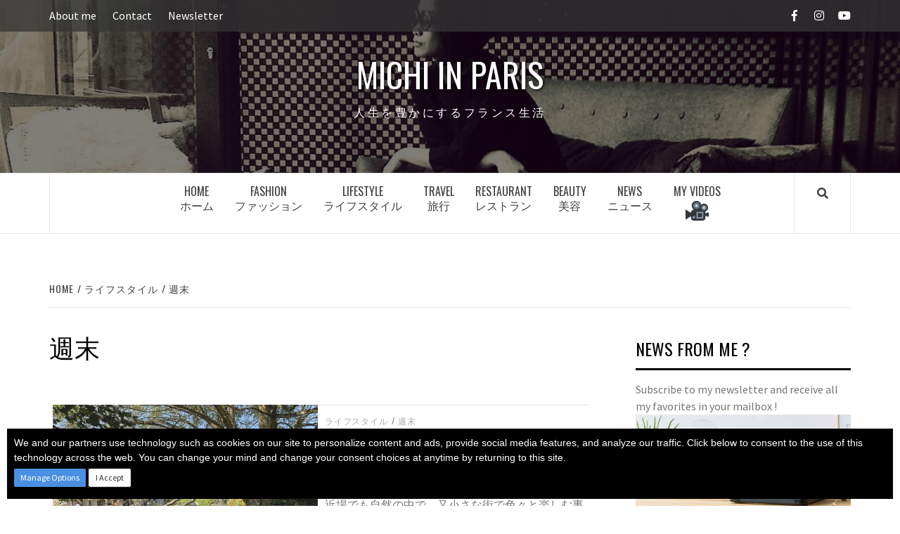

--- FILE ---
content_type: text/html; charset=UTF-8
request_url: https://michi-in-paris.com/category/lifestyle/weekend
body_size: 14082
content:
<!doctype html>
<html lang="ja">
<head>
    <meta charset="UTF-8">
    <meta name="viewport" content="width=device-width, initial-scale=1">
    <link rel="profile" href="https://gmpg.org/xfn/11">

    <script>
window.__unic_config = window.__unic_config || {}; window.__unic_config = {"unic_enable_iab":"no","unic_region":"worldwide","unic_language":"en","unic_company":"Current website","unic_logo":"","unic_policy_url":"","unic_type":"bar","unic_enable_gdpr":"yes","unic_enable_ccpa":"no","publisherCountryCode":"DE"};
window._unic_start = true;
window.__cmp = window.__cmp || function () {
	window.__cmp.commandQueue = window.__cmp.commandQueue || [];
	window.__cmp.commandQueue.push(arguments);
};
window.__cmp.commandQueue = window.__cmp.commandQueue || [];
window.__cmp.receiveMessage = function (event) {
	var data = event && event.data && event.data.__cmpCall;

	if (data) {
		var callId = data.callId,
		    command = data.command,
		    parameter = data.parameter;

		window.__cmp.commandQueue.push({
			callId: callId,
			command: command,
			parameter: parameter,
			event: event
		});
	}
};
var listen = window.attachEvent || window.addEventListener;
var eventMethod = window.attachEvent ? "onmessage" : "message";
listen(eventMethod, function (event) {
	window.__cmp.receiveMessage(event);
}, false);
function addLocatorFrame() {
	if (!window.frames['__cmpLocator']) {
		if (document.body) {
			var frame = document.createElement('iframe');
			frame.style.display = 'none';
			frame.name = '__cmpLocator';
			document.body.appendChild(frame);
		} else {
			setTimeout(addLocatorFrame, 5);
		}
	}
}
addLocatorFrame();
window.__uspapi = window.__uspapi || function() {
    window.__uspapi.commandQueue = window.__uspapi.commandQueue || [];
    window.__uspapi.commandQueue.push(arguments);
};

window.__uspapi.receiveMessage = function(event) {
    var data = event && event.data && event.data.__uspapiCall;

    if (data) {
        var callId = data.callId,
            command = data.command,
            parameter = data.parameter;

        window.__uspapi.commandQueue.push({
            callId: callId,
            command: command,
            parameter: parameter,
            event: event
        });
    }
};

if (window.attachEvent) {
    window.attachEvent("onmessage", function(event) {
        window.__uspapi.receiveMessage(event);
    }, false);
} else {
    window.addEventListener("message", function(event) {
        window.__uspapi.receiveMessage(event);
    }, false);
}

function addLocatorFrameUSP() {
    if (!window.frames['__uspapiLocator']) {
        if (document.body) {
            var frame = document.createElement('iframe');
            frame.style.display = 'none';
            frame.name = '__uspapiLocator';
            document.body.appendChild(frame);
        } else {
            setTimeout(addLocatorFrameUSP, 5);
        }
    }
}

addLocatorFrameUSP();
</script>
<script async data-cfasync='false' src='https://cmp.uniconsent.com/t/69a3449348.cmp.js'></script>
<meta name='robots' content='index, follow, max-image-preview:large, max-snippet:-1, max-video-preview:-1' />

	<!-- This site is optimized with the Yoast SEO plugin v22.2 - https://yoast.com/wordpress/plugins/seo/ -->
	<title>Archives des 週末 - Michi in Paris</title>
	<link rel="canonical" href="https://michi-in-paris.com/category/lifestyle/weekend" />
	<link rel="next" href="https://michi-in-paris.com/category/lifestyle/weekend/page/2" />
	<meta property="og:locale" content="ja_JP" />
	<meta property="og:type" content="article" />
	<meta property="og:title" content="Archives des 週末 - Michi in Paris" />
	<meta property="og:url" content="https://michi-in-paris.com/category/lifestyle/weekend" />
	<meta property="og:site_name" content="Michi in Paris" />
	<meta property="og:image" content="https://michi-in-paris.com/wp-content/uploads/2016/05/cover.jpg" />
	<meta property="og:image:width" content="1047" />
	<meta property="og:image:height" content="547" />
	<meta property="og:image:type" content="image/jpeg" />
	<meta name="twitter:card" content="summary_large_image" />
	<script type="application/ld+json" class="yoast-schema-graph">{"@context":"https://schema.org","@graph":[{"@type":"CollectionPage","@id":"https://michi-in-paris.com/category/lifestyle/weekend","url":"https://michi-in-paris.com/category/lifestyle/weekend","name":"Archives des 週末 - Michi in Paris","isPartOf":{"@id":"https://michi-in-paris.com/#website"},"primaryImageOfPage":{"@id":"https://michi-in-paris.com/category/lifestyle/weekend#primaryimage"},"image":{"@id":"https://michi-in-paris.com/category/lifestyle/weekend#primaryimage"},"thumbnailUrl":"https://michi-in-paris.com/wp-content/uploads/2024/01/1-23.jpg","breadcrumb":{"@id":"https://michi-in-paris.com/category/lifestyle/weekend#breadcrumb"},"inLanguage":"ja"},{"@type":"ImageObject","inLanguage":"ja","@id":"https://michi-in-paris.com/category/lifestyle/weekend#primaryimage","url":"https://michi-in-paris.com/wp-content/uploads/2024/01/1-23.jpg","contentUrl":"https://michi-in-paris.com/wp-content/uploads/2024/01/1-23.jpg","width":2016,"height":1512,"caption":"パリ近郊で過ごす週末"},{"@type":"BreadcrumbList","@id":"https://michi-in-paris.com/category/lifestyle/weekend#breadcrumb","itemListElement":[{"@type":"ListItem","position":1,"name":"Homepage","item":"https://michi-in-paris.com/"},{"@type":"ListItem","position":2,"name":"ライフスタイル","item":"https://michi-in-paris.com/category/lifestyle"},{"@type":"ListItem","position":3,"name":"週末"}]},{"@type":"WebSite","@id":"https://michi-in-paris.com/#website","url":"https://michi-in-paris.com/","name":"Michi in Paris","description":"人生を豊かにするフランス生活","publisher":{"@id":"https://michi-in-paris.com/#/schema/person/f555fbcb20cdce7953c754dc0dd744c5"},"potentialAction":[{"@type":"SearchAction","target":{"@type":"EntryPoint","urlTemplate":"https://michi-in-paris.com/?s={search_term_string}"},"query-input":"required name=search_term_string"}],"inLanguage":"ja"},{"@type":["Person","Organization"],"@id":"https://michi-in-paris.com/#/schema/person/f555fbcb20cdce7953c754dc0dd744c5","name":"michiko","image":{"@type":"ImageObject","inLanguage":"ja","@id":"https://michi-in-paris.com/#/schema/person/image/","url":"https://michi-in-paris.com/wp-content/uploads/2016/05/cover.jpg","contentUrl":"https://michi-in-paris.com/wp-content/uploads/2016/05/cover.jpg","width":1047,"height":547,"caption":"michiko"},"logo":{"@id":"https://michi-in-paris.com/#/schema/person/image/"},"sameAs":["https://michi-in-paris.com/","https://www.facebook.com/Michi-in-Paris-112150603546034/","https://www.instagram.com/michi_in_paris/","https://www.youtube.com/user/kochimi1703"]}]}</script>
	<!-- / Yoast SEO plugin. -->


<link rel='dns-prefetch' href='//www.googletagmanager.com' />
<link rel='dns-prefetch' href='//fonts.googleapis.com' />
<link rel="alternate" type="application/rss+xml" title="Michi in Paris &raquo; フィード" href="https://michi-in-paris.com/feed" />
<link rel="alternate" type="application/rss+xml" title="Michi in Paris &raquo; コメントフィード" href="https://michi-in-paris.com/comments/feed" />
<link rel="alternate" type="application/rss+xml" title="Michi in Paris &raquo; 週末 カテゴリーのフィード" href="https://michi-in-paris.com/category/lifestyle/weekend/feed" />
<script type="text/javascript">
/* <![CDATA[ */
window._wpemojiSettings = {"baseUrl":"https:\/\/s.w.org\/images\/core\/emoji\/14.0.0\/72x72\/","ext":".png","svgUrl":"https:\/\/s.w.org\/images\/core\/emoji\/14.0.0\/svg\/","svgExt":".svg","source":{"concatemoji":"https:\/\/michi-in-paris.com\/wp-includes\/js\/wp-emoji-release.min.js?ver=4389fa4b9c3561e2e0de31dc50e3825d"}};
/*! This file is auto-generated */
!function(i,n){var o,s,e;function c(e){try{var t={supportTests:e,timestamp:(new Date).valueOf()};sessionStorage.setItem(o,JSON.stringify(t))}catch(e){}}function p(e,t,n){e.clearRect(0,0,e.canvas.width,e.canvas.height),e.fillText(t,0,0);var t=new Uint32Array(e.getImageData(0,0,e.canvas.width,e.canvas.height).data),r=(e.clearRect(0,0,e.canvas.width,e.canvas.height),e.fillText(n,0,0),new Uint32Array(e.getImageData(0,0,e.canvas.width,e.canvas.height).data));return t.every(function(e,t){return e===r[t]})}function u(e,t,n){switch(t){case"flag":return n(e,"\ud83c\udff3\ufe0f\u200d\u26a7\ufe0f","\ud83c\udff3\ufe0f\u200b\u26a7\ufe0f")?!1:!n(e,"\ud83c\uddfa\ud83c\uddf3","\ud83c\uddfa\u200b\ud83c\uddf3")&&!n(e,"\ud83c\udff4\udb40\udc67\udb40\udc62\udb40\udc65\udb40\udc6e\udb40\udc67\udb40\udc7f","\ud83c\udff4\u200b\udb40\udc67\u200b\udb40\udc62\u200b\udb40\udc65\u200b\udb40\udc6e\u200b\udb40\udc67\u200b\udb40\udc7f");case"emoji":return!n(e,"\ud83e\udef1\ud83c\udffb\u200d\ud83e\udef2\ud83c\udfff","\ud83e\udef1\ud83c\udffb\u200b\ud83e\udef2\ud83c\udfff")}return!1}function f(e,t,n){var r="undefined"!=typeof WorkerGlobalScope&&self instanceof WorkerGlobalScope?new OffscreenCanvas(300,150):i.createElement("canvas"),a=r.getContext("2d",{willReadFrequently:!0}),o=(a.textBaseline="top",a.font="600 32px Arial",{});return e.forEach(function(e){o[e]=t(a,e,n)}),o}function t(e){var t=i.createElement("script");t.src=e,t.defer=!0,i.head.appendChild(t)}"undefined"!=typeof Promise&&(o="wpEmojiSettingsSupports",s=["flag","emoji"],n.supports={everything:!0,everythingExceptFlag:!0},e=new Promise(function(e){i.addEventListener("DOMContentLoaded",e,{once:!0})}),new Promise(function(t){var n=function(){try{var e=JSON.parse(sessionStorage.getItem(o));if("object"==typeof e&&"number"==typeof e.timestamp&&(new Date).valueOf()<e.timestamp+604800&&"object"==typeof e.supportTests)return e.supportTests}catch(e){}return null}();if(!n){if("undefined"!=typeof Worker&&"undefined"!=typeof OffscreenCanvas&&"undefined"!=typeof URL&&URL.createObjectURL&&"undefined"!=typeof Blob)try{var e="postMessage("+f.toString()+"("+[JSON.stringify(s),u.toString(),p.toString()].join(",")+"));",r=new Blob([e],{type:"text/javascript"}),a=new Worker(URL.createObjectURL(r),{name:"wpTestEmojiSupports"});return void(a.onmessage=function(e){c(n=e.data),a.terminate(),t(n)})}catch(e){}c(n=f(s,u,p))}t(n)}).then(function(e){for(var t in e)n.supports[t]=e[t],n.supports.everything=n.supports.everything&&n.supports[t],"flag"!==t&&(n.supports.everythingExceptFlag=n.supports.everythingExceptFlag&&n.supports[t]);n.supports.everythingExceptFlag=n.supports.everythingExceptFlag&&!n.supports.flag,n.DOMReady=!1,n.readyCallback=function(){n.DOMReady=!0}}).then(function(){return e}).then(function(){var e;n.supports.everything||(n.readyCallback(),(e=n.source||{}).concatemoji?t(e.concatemoji):e.wpemoji&&e.twemoji&&(t(e.twemoji),t(e.wpemoji)))}))}((window,document),window._wpemojiSettings);
/* ]]> */
</script>
<link rel='stylesheet' id='wp-block-library-group-css' href='https://michi-in-paris.com/wp-content/plugins/bwp-minify/min/?f=wp-includes/css/dist/block-library/style.min.css,wp-content/themes/elegant-magazine/assets/font-awesome-v5/css/fontawesome-all.min.css,wp-content/themes/elegant-magazine/assets/bootstrap/css/bootstrap.min.css,wp-content/themes/elegant-magazine/assets/slick/css/slick.min.css,wp-content/themes/elegant-magazine/assets/sidr/css/jquery.sidr.dark.css,wp-content/themes/elegant-magazine/style.css,wp-content/plugins/mailin/css/mailin-front.css' type='text/css' media='all' />
<style id='elegant-magazine-style-inline-css' type='text/css'>


                .top-masthead {
        background: #353535;
        }
        .top-masthead-overlay{
        background: rgba(53,53,53,0.75);
        }
        
                .top-masthead, .top-masthead a {
        color: #ffffff;

        }

    
        .elementor-template-full-width .elementor-section.elementor-section-full_width > .elementor-container,
        .elementor-template-full-width .elementor-section.elementor-section-boxed > .elementor-container{
            max-width: 1570px;
        }
        
</style>
<link rel='stylesheet' id='elegant-magazine-google-fonts-css' href='https://fonts.googleapis.com/css?family=Oswald:300,400,700|Source%20Sans%20Pro:400,400i,700,700i&#038;subset=latin,latin-ext' type='text/css' media='all' />
<script   type="text/javascript" src="https://michi-in-paris.com/wp-includes/js/jquery/jquery.min.js?ver=3.7.1" id="jquery-core-js"></script>
<script   type="text/javascript" src="https://michi-in-paris.com/wp-includes/js/jquery/jquery-migrate.min.js?ver=3.4.1" id="jquery-migrate-js"></script>

<!-- Google アナリティクス スニペット (Site Kit が追加) -->
<script   type="text/javascript" src="https://www.googletagmanager.com/gtag/js?id=GT-K5M2K42" id="google_gtagjs-js" async></script>
<script   type="text/javascript" id="google_gtagjs-js-after">
/* <![CDATA[ */
window.dataLayer = window.dataLayer || [];function gtag(){dataLayer.push(arguments);}
gtag('set', 'linker', {"domains":["michi-in-paris.com"]} );
gtag("js", new Date());
gtag("set", "developer_id.dZTNiMT", true);
gtag("config", "GT-K5M2K42");
/* ]]> */
</script>

<!-- (ここまで) Google アナリティクス スニペット (Site Kit が追加) -->
<script type="text/javascript" id="sib-front-js-js-extra">
/* <![CDATA[ */
var sibErrMsg = {"invalidMail":"Please fill out valid email address","requiredField":"Please fill out required fields","invalidDateFormat":"Please fill out valid date format","invalidSMSFormat":"Please fill out valid phone number"};
var ajax_sib_front_object = {"ajax_url":"https:\/\/michi-in-paris.com\/wp-admin\/admin-ajax.php","ajax_nonce":"6bd135b482","flag_url":"https:\/\/michi-in-paris.com\/wp-content\/plugins\/mailin\/img\/flags\/"};
/* ]]> */
</script>
<script type='text/javascript' src='https://michi-in-paris.com/wp-content/plugins/bwp-minify/min/?f=wp-content/plugins/mailin/js/mailin-front.js'></script>
<link rel="https://api.w.org/" href="https://michi-in-paris.com/wp-json/" /><link rel="alternate" type="application/json" href="https://michi-in-paris.com/wp-json/wp/v2/categories/24" /><link rel="EditURI" type="application/rsd+xml" title="RSD" href="https://michi-in-paris.com/xmlrpc.php?rsd" />
<meta name="generator" content="Site Kit by Google 1.121.0" />		<!-- HappyForms global container -->
		<script type="text/javascript">HappyForms = {};</script>
		<!-- End of HappyForms global container -->
		
<!-- Meta Pixel Code -->
<script type='text/javascript'>
!function(f,b,e,v,n,t,s){if(f.fbq)return;n=f.fbq=function(){n.callMethod?
n.callMethod.apply(n,arguments):n.queue.push(arguments)};if(!f._fbq)f._fbq=n;
n.push=n;n.loaded=!0;n.version='2.0';n.queue=[];t=b.createElement(e);t.async=!0;
t.src=v;s=b.getElementsByTagName(e)[0];s.parentNode.insertBefore(t,s)}(window,
document,'script','https://connect.facebook.net/en_US/fbevents.js?v=next');
</script>
<!-- End Meta Pixel Code -->

      <script type='text/javascript'>
        var url = window.location.origin + '?ob=open-bridge';
        fbq('set', 'openbridge', '1262512477276036', url);
      </script>
    <script type='text/javascript'>fbq('init', '1262512477276036', {}, {
    "agent": "wordpress-6.4.7-3.0.15"
})</script><script type='text/javascript'>
    fbq('track', 'PageView', []);
  </script>
<!-- Meta Pixel Code -->
<noscript>
<img height="1" width="1" style="display:none" alt="fbpx"
src="https://www.facebook.com/tr?id=1262512477276036&ev=PageView&noscript=1" />
</noscript>
<!-- End Meta Pixel Code -->
        <style type="text/css">
                        .site-title a,
            .site-description {
                color: #ffffff;
            }

                    </style>
        <link rel="icon" href="https://michi-in-paris.com/wp-content/uploads/2019/12/cropped-1-1-32x32.jpg" sizes="32x32" />
<link rel="icon" href="https://michi-in-paris.com/wp-content/uploads/2019/12/cropped-1-1-192x192.jpg" sizes="192x192" />
<link rel="apple-touch-icon" href="https://michi-in-paris.com/wp-content/uploads/2019/12/cropped-1-1-180x180.jpg" />
<meta name="msapplication-TileImage" content="https://michi-in-paris.com/wp-content/uploads/2019/12/cropped-1-1-270x270.jpg" />
		<style type="text/css" id="wp-custom-css">
			.wp-block-embed iframe {
    width: 100%;
}
figure.wp-block-image img {
    padding: 15px;
}
img.emoji {
    max-width: 35px;
}
.unic a {
    display: none;
}
.unic .unic-pb-bar {
    font-size: 0.1px;
    color: black;
}
.section-block-upper  .figure-categories-bg .cat-links a {
padding: 5px 10px;
background: #000000 !important;
display:none;

}

.slider-figcaption-1 .cat-links a{
display:none;

}

.figure-categories-bg .cat-links a {
padding: 5px 10px;
background: #000000 !important;

}
.figure-categories .cat-links a {
    color: darkgrey;

}
.section-block-upper .cat-links {
display:none;   
}
.posts-author {
    display: none;
}
.posts-author + span    {
    display: none;
}
a:hover{
    color: darkgrey;

}
.secondary-color, button, input[type="button"], input[type="reset"], input[type="submit"], .site-content .search-form .search-submit, .site-footer .search-form .search-submit, .figure-categories-bg .cat-links a, .tagcloud a, .tagcloud a {
    background: #000;
    color: #fff;}
.secondary-color, button, input[type="button"], input[type="reset"], input[type="submit"], .site-content .search-form .search-submit, .site-footer .search-form .search-submit, .figure-categories-bg .cat-links a, .tagcloud :hover, .tagcloud :hover {
    background: grey;
}
article .post-excerpt {
    display: none;
}
.hentry.has-post-thumbnail .entry-header-details {
    padding: 30px 0 10px 30px;
}
.icon-search, .offcanvas {
    height: 100%;
}
#primary .col-ten {
  margin-top: 25px;!important
}		</style>
		</head>

<body data-rsssl=1 class="archive category category-weekend category-24 wp-embed-responsive hfeed align-content-left disable-default-home-content">


    <div id="af-preloader">
        <div class="af-loader">
            <div class="loader-circle"></div>
        </div>
    </div>

<div id="page" class="site">
    <a class="skip-link screen-reader-text" href="#content">Skip to content</a>
            <div class="top-masthead top-masthead-overlay">
            <div class="container">
                <div class="row">
                                            <div class="col-xs-12 col-sm-12 col-md-8 device-center">
                                
                                <div class="top-navigation"><ul id="top-menu" class="menu"><li id="menu-item-10" class="menu-item menu-item-type-post_type menu-item-object-page menu-item-10"><a href="https://michi-in-paris.com/profile">About me</a></li>
<li id="menu-item-13" class="menu-item menu-item-type-post_type menu-item-object-page menu-item-13"><a href="https://michi-in-paris.com/contact">Contact</a></li>
<li id="menu-item-83338" class="menu-item menu-item-type-post_type menu-item-object-page menu-item-83338"><a href="https://michi-in-paris.com/newsletter">Newsletter</a></li>
</ul></div>                        </div>
                                                                <div class="col-xs-12 col-sm-12 col-md-4 pull-right">
                            <div class="social-navigation"><ul id="social-menu" class="menu"><li id="menu-item-1337" class="menu-item menu-item-type-custom menu-item-object-custom menu-item-1337"><a href="https://www.facebook.com/Michi-in-Paris-112150603546034/"><span class="screen-reader-text">Facebook</span></a></li>
<li id="menu-item-1335" class="menu-item menu-item-type-custom menu-item-object-custom menu-item-1335"><a href="https://www.instagram.com/michi_in_paris/"><span class="screen-reader-text">Instagram</span></a></li>
<li id="menu-item-1336" class="menu-item menu-item-type-custom menu-item-object-custom menu-item-1336"><a href="https://www.youtube.com/user/kochimi1703"><span class="screen-reader-text">youtube</span></a></li>
</ul></div>                        </div>
                                    </div>
            </div>
        </div> <!--    Topbar Ends-->
        <header id="masthead" class="site-header">
                <div class="masthead-banner data-bg" data-background="https://michi-in-paris.com/wp-content/uploads/2016/05/cropped-cover-1.jpg">
            <div class="container">
                <div class="row">
                    <div class="col-md-12">
                        <div class="site-branding">
                                                            <p class="site-title font-family-1">
                                    <a href="https://michi-in-paris.com/" rel="home">Michi in Paris</a>
                                </p>
                            
                                                            <p class="site-description">人生を豊かにするフランス生活</p>
                                                    </div>
                    </div>
                </div>
            </div>
        </div>
        <nav id="site-navigation" class="main-navigation">
            <div class="container">
                <div class="row">
                    <div class="col-md-12">
                        <div class="navigation-container">
                                                        <span class="af-search-click icon-search">
                                <a href="#"><i class="fa fa-search"></i></a>
                            </span>
                            <button class="toggle-menu" aria-controls="primary-menu">
                                <span class="screen-reader-text">Primary Menu</span>
                                 <i class="ham"></i>
                            </button>
                            <div class="menu main-menu"><ul id="primary-menu" class="menu"><li id="menu-item-21" class="menu-item menu-item-type-custom menu-item-object-custom menu-item-21"><a href="/">Home<br>ホーム</a></li>
<li id="menu-item-14" class="menu-item menu-item-type-taxonomy menu-item-object-category menu-item-14"><a href="https://michi-in-paris.com/category/fashion">Fashion <br> ファッション</a></li>
<li id="menu-item-15" class="menu-item menu-item-type-taxonomy menu-item-object-category current-category-ancestor menu-item-15"><a href="https://michi-in-paris.com/category/lifestyle">Lifestyle <br> ライフスタイル</a></li>
<li id="menu-item-17" class="menu-item menu-item-type-taxonomy menu-item-object-category menu-item-17"><a href="https://michi-in-paris.com/category/travel">Travel<br>旅行</a></li>
<li id="menu-item-16" class="menu-item menu-item-type-taxonomy menu-item-object-category menu-item-16"><a href="https://michi-in-paris.com/category/restaurants">Restaurant <br>レストラン</a></li>
<li id="menu-item-1322" class="menu-item menu-item-type-taxonomy menu-item-object-category menu-item-1322"><a href="https://michi-in-paris.com/category/beauty">Beauty<br>美容</a></li>
<li id="menu-item-1538" class="menu-item menu-item-type-taxonomy menu-item-object-category menu-item-1538"><a href="https://michi-in-paris.com/category/news">News<br>ニュース</a></li>
<li id="menu-item-83253" class="menu-item menu-item-type-custom menu-item-object-custom menu-item-83253"><a href="https://www.youtube.com/@michiko1403/videos">My videos <br> 🎥</a></li>
</ul></div>                        </div>
                    </div>
                </div>
            </div>
        </nav>
    </header>

    <div id="af-search-wrap">
        <div class="af-search-box table-block">
            <div class="table-block-child v-center text-center">
                <form role="search" method="get" class="search-form" action="https://michi-in-paris.com/">
				<label>
					<span class="screen-reader-text">検索:</span>
					<input type="search" class="search-field" placeholder="検索&hellip;" value="" name="s" />
				</label>
				<input type="submit" class="search-submit" value="検索" />
			</form>            </div>
        </div>
        <div class="af-search-close af-search-click">
            <span></span>
            <span></span>
        </div>
    </div>

        <div id="content" class="site-content">
    

        <div class="em-breadcrumbs font-family-1">
            <div class="container">
                <div class="row">
                    <div class="col-sm-12">
                        <div role="navigation" aria-label="Breadcrumbs" class="breadcrumb-trail breadcrumbs" itemprop="breadcrumb"><ul class="trail-items" itemscope itemtype="http://schema.org/BreadcrumbList"><meta name="numberOfItems" content="3" /><meta name="itemListOrder" content="Ascending" /><li itemprop="itemListElement" itemscope itemtype="http://schema.org/ListItem" class="trail-item trail-begin"><a href="https://michi-in-paris.com" rel="home" itemprop="item"><span itemprop="name">Home</span></a><meta itemprop="position" content="1" /></li><li itemprop="itemListElement" itemscope itemtype="http://schema.org/ListItem" class="trail-item"><a href="https://michi-in-paris.com/category/lifestyle" itemprop="item"><span itemprop="name">ライフスタイル</span></a><meta itemprop="position" content="2" /></li><li itemprop="itemListElement" itemscope itemtype="http://schema.org/ListItem" class="trail-item trail-end"><a href="https://michi-in-paris.com/category/lifestyle/weekend" itemprop="item"><span itemprop="name">週末</span></a><meta itemprop="position" content="3" /></li></ul></div>                    </div>
                </div>
            </div>
        </div>


   
    <div id="primary" class="content-area">
        <main id="main" class="site-main">

            
                <header class="header-title-wrapper">
                    <h1 class="page-title">週末</h1>                </header><!-- .header-title-wrapper -->

                        <article id="post-84640" class="post-84640 post type-post status-publish format-standard has-post-thumbnail hentry category-lifestyle category-weekend tag-france tag-french-countryside tag-lifestyle tag-weekend">
            <div class="col col-ten base-border archive-layout-list archive-image-left">
    <div class="row-sm align-items-center">
                    <div class="col col-five">
                <figure class="categorised-article">
                    <div class="categorised-article-item">
                        <div class="article-item-image">
                            <img src="https://michi-in-paris.com/wp-content/uploads/2024/01/1-23-720x380.jpg" alt="パリ近郊で過ごす週末">
                        </div>
                    </div>
                </figure>
            </div>
                <div class="col col-five">
                            <div class="figure-categories">

                    <span class="cat-links"> <a href="https://michi-in-paris.com/category/lifestyle" rel="category tag">ライフスタイル</a>/<a href="https://michi-in-paris.com/category/lifestyle/weekend" rel="category tag">週末</a></span>                </div>
                        <h2 class="entry-title"><a href="https://michi-in-paris.com/weekends-near-paris" rel="bookmark">パリ近郊で過ごす週末</a>
            </h2>            <div class="grid-item-metadata">
                                        <span class="item-metadata posts-author">
            <span class="">By</span>
                           <a href="https://michi-in-paris.com/author/michiko">
                    michiko                </a>
               </span>
        <span class="">/</span>
        <span class="item-metadata posts-date">
            2024/01/23        </span>
                    </div>
                            <div class="full-item-discription">
                    <div class="post-description">
                        <p>パリ近郊で過ごす夏のある週末。遠くまで行かなく近場でも自然の中で、又小さな街で色々と楽しむ事ができます！</p>
                    </div>
                </div>

        </div>
            </div>
</div>






        <footer class="entry-footer">
                    </footer>
    </article>
    

        <article id="post-36480" class="post-36480 post type-post status-publish format-standard has-post-thumbnail hentry category-lifestyle category-weekend tag-france tag-french-countryside tag-lifestyle tag-116 tag-132 tag-countryside-landscape tag-weekend">
            <div class="col col-ten base-border archive-layout-list archive-image-left">
    <div class="row-sm align-items-center">
                    <div class="col col-five">
                <figure class="categorised-article">
                    <div class="categorised-article-item">
                        <div class="article-item-image">
                            <img src="https://michi-in-paris.com/wp-content/uploads/2021/07/田舎で過ごす週末-640x380.jpg" alt="田舎でのんびり">
                        </div>
                    </div>
                </figure>
            </div>
                <div class="col col-five">
                            <div class="figure-categories">

                    <span class="cat-links"> <a href="https://michi-in-paris.com/category/lifestyle" rel="category tag">ライフスタイル</a>/<a href="https://michi-in-paris.com/category/lifestyle/weekend" rel="category tag">週末</a></span>                </div>
                        <h2 class="entry-title"><a href="https://michi-in-paris.com/relaxing-in-the-countryside" rel="bookmark">田舎でのんびり</a>
            </h2>            <div class="grid-item-metadata">
                                        <span class="item-metadata posts-author">
            <span class="">By</span>
                           <a href="https://michi-in-paris.com/author/michiko">
                    michiko                </a>
               </span>
        <span class="">/</span>
        <span class="item-metadata posts-date">
            2021/07/02        </span>
                    </div>
                            <div class="full-item-discription">
                    <div class="post-description">
                        <p>４ヶ月ぶりにフランスの田舎の家で過ごした週末。お庭でランチを楽しみながら色々おしゃべり。ゆったりとした時間の流れを感じながらまるでバカンスの様な気分にもなりがちです。田舎でたまにのんびりリラックスする時間てとても大事であり、次週の備えにもなります。</p>
                    </div>
                </div>

        </div>
            </div>
</div>






        <footer class="entry-footer">
                    </footer>
    </article>
    

        <article id="post-2370" class="post-2370 post type-post status-publish format-standard has-post-thumbnail hentry category-paris-daily-life category-weekend tag-paris tag-lifestyle">
            <div class="col col-ten base-border archive-layout-list archive-image-left">
    <div class="row-sm align-items-center">
                    <div class="col col-five">
                <figure class="categorised-article">
                    <div class="categorised-article-item">
                        <div class="article-item-image">
                            <img src="https://michi-in-paris.com/wp-content/uploads/2020/10/pic-1-2-720x380.jpg" alt="シンプルな日曜日">
                        </div>
                    </div>
                </figure>
            </div>
                <div class="col col-five">
                            <div class="figure-categories">

                    <span class="cat-links"> <a href="https://michi-in-paris.com/category/lifestyle/paris-daily-life" rel="category tag">パリの日常</a>/<a href="https://michi-in-paris.com/category/lifestyle/weekend" rel="category tag">週末</a></span>                </div>
                        <h2 class="entry-title"><a href="https://michi-in-paris.com/simple-sunday" rel="bookmark">シンプルな日曜日</a>
            </h2>            <div class="grid-item-metadata">
                                        <span class="item-metadata posts-author">
            <span class="">By</span>
                           <a href="https://michi-in-paris.com/author/michiko">
                    michiko                </a>
               </span>
        <span class="">/</span>
        <span class="item-metadata posts-date">
            2020/10/12        </span>
                    </div>
                            <div class="full-item-discription">
                    <div class="post-description">
                        <p>久しぶりに何の予定もない日曜日朝から近くのブロー二ュの森でサイクリング。ここ数週間殆ど毎日雨が降り森の中は朝露と自然の匂いが充満しており気持ちいい〜。</p>
                    </div>
                </div>

        </div>
            </div>
</div>






        <footer class="entry-footer">
                    </footer>
    </article>
    

        <article id="post-2027" class="post-2027 post type-post status-publish format-standard has-post-thumbnail hentry category-travel category-france category-lifestyle category-weekend">
            <div class="col col-ten base-border archive-layout-list archive-image-left">
    <div class="row-sm align-items-center">
                    <div class="col col-five">
                <figure class="categorised-article">
                    <div class="categorised-article-item">
                        <div class="article-item-image">
                            <img src="https://michi-in-paris.com/wp-content/uploads/2020/08/pic-1-720x380.jpg" alt="ノルマンディーの素敵な村リヨンス ラ フォレ">
                        </div>
                    </div>
                </figure>
            </div>
                <div class="col col-five">
                            <div class="figure-categories">

                    <span class="cat-links"> <a href="https://michi-in-paris.com/category/travel" rel="category tag">トラベル</a>/<a href="https://michi-in-paris.com/category/travel/france" rel="category tag">フランス</a>/<a href="https://michi-in-paris.com/category/lifestyle" rel="category tag">ライフスタイル</a>/<a href="https://michi-in-paris.com/category/lifestyle/weekend" rel="category tag">週末</a></span>                </div>
                        <h2 class="entry-title"><a href="https://michi-in-paris.com/the-lovely-village-of-normandy-lyons-la-foret" rel="bookmark">ノルマンディーの素敵な村リヨンス ラ フォレ</a>
            </h2>            <div class="grid-item-metadata">
                                        <span class="item-metadata posts-author">
            <span class="">By</span>
                           <a href="https://michi-in-paris.com/author/michiko">
                    michiko                </a>
               </span>
        <span class="">/</span>
        <span class="item-metadata posts-date">
            2020/08/07        </span>
                    </div>
                            <div class="full-item-discription">
                    <div class="post-description">
                        <p>８月の夏休み、バカンスまで後１週間と言う７月末の週末、後１週間を持ち堪える為に見知らぬ場所に行って脳に刺激でも、何て思いパリから近場のノルマンディー地方の小さな街を訪れてみました。</p>
                    </div>
                </div>

        </div>
            </div>
</div>






        <footer class="entry-footer">
                    </footer>
    </article>
    

        <article id="post-2000" class="post-2000 post type-post status-publish format-standard has-post-thumbnail hentry category-paris-daily-life category-lifestyle category-weekend">
            <div class="col col-ten base-border archive-layout-list archive-image-left">
    <div class="row-sm align-items-center">
                    <div class="col col-five">
                <figure class="categorised-article">
                    <div class="categorised-article-item">
                        <div class="article-item-image">
                            <img src="https://michi-in-paris.com/wp-content/uploads/2020/07/pic-1-720x380.jpg" alt="今パリ人が一番欲する物">
                        </div>
                    </div>
                </figure>
            </div>
                <div class="col col-five">
                            <div class="figure-categories">

                    <span class="cat-links"> <a href="https://michi-in-paris.com/category/lifestyle/paris-daily-life" rel="category tag">パリの日常</a>/<a href="https://michi-in-paris.com/category/lifestyle" rel="category tag">ライフスタイル</a>/<a href="https://michi-in-paris.com/category/lifestyle/weekend" rel="category tag">週末</a></span>                </div>
                        <h2 class="entry-title"><a href="https://michi-in-paris.com/what-paris-people-want-most-now" rel="bookmark">今パリ人が一番欲する物</a>
            </h2>            <div class="grid-item-metadata">
                                        <span class="item-metadata posts-author">
            <span class="">By</span>
                           <a href="https://michi-in-paris.com/author/michiko">
                    michiko                </a>
               </span>
        <span class="">/</span>
        <span class="item-metadata posts-date">
            2020/07/19        </span>
                    </div>
                            <div class="full-item-discription">
                    <div class="post-description">
                        <p>パリ、パリ郊外に住む人達が今一番欲しい、購入したいと物としてしばし彼等の間で話題になるのが田舎の家。この « 彼等 »とは特に子供がいる家庭の人々を指します。</p>
                    </div>
                </div>

        </div>
            </div>
</div>






        <footer class="entry-footer">
                    </footer>
    </article>
    

        <article id="post-1992" class="post-1992 post type-post status-publish format-standard has-post-thumbnail hentry category-paris-daily-life category-lifestyle category-weekend">
            <div class="col col-ten base-border archive-layout-list archive-image-left">
    <div class="row-sm align-items-center">
                    <div class="col col-five">
                <figure class="categorised-article">
                    <div class="categorised-article-item">
                        <div class="article-item-image">
                            <img src="https://michi-in-paris.com/wp-content/uploads/2020/07/子供中心の週末-720x380.jpg" alt="子供中心の週末">
                        </div>
                    </div>
                </figure>
            </div>
                <div class="col col-five">
                            <div class="figure-categories">

                    <span class="cat-links"> <a href="https://michi-in-paris.com/category/lifestyle/paris-daily-life" rel="category tag">パリの日常</a>/<a href="https://michi-in-paris.com/category/lifestyle" rel="category tag">ライフスタイル</a>/<a href="https://michi-in-paris.com/category/lifestyle/weekend" rel="category tag">週末</a></span>                </div>
                        <h2 class="entry-title"><a href="https://michi-in-paris.com/child-centered-weekend" rel="bookmark">子供中心の週末</a>
            </h2>            <div class="grid-item-metadata">
                                        <span class="item-metadata posts-author">
            <span class="">By</span>
                           <a href="https://michi-in-paris.com/author/michiko">
                    michiko                </a>
               </span>
        <span class="">/</span>
        <span class="item-metadata posts-date">
            2020/07/12        </span>
                    </div>
                            <div class="full-item-discription">
                    <div class="post-description">
                        <p>ここ数週間たて続けに子供中心の週末に。子供の為、子供が喜ぶスケジュールで親である自分はあまり気分転換出来ず。。。</p>
                    </div>
                </div>

        </div>
            </div>
</div>






        <footer class="entry-footer">
                    </footer>
    </article>
    

        <article id="post-1904" class="post-1904 post type-post status-publish format-standard has-post-thumbnail hentry category-paris-daily-life category-lifestyle category-weekend">
            <div class="col col-ten base-border archive-layout-list archive-image-left">
    <div class="row-sm align-items-center">
                    <div class="col col-five">
                <figure class="categorised-article">
                    <div class="categorised-article-item">
                        <div class="article-item-image">
                            <img src="https://michi-in-paris.com/wp-content/uploads/2020/06/フランス人のガーデニング-720x380.jpg" alt="フランス人のガーデニング">
                        </div>
                    </div>
                </figure>
            </div>
                <div class="col col-five">
                            <div class="figure-categories">

                    <span class="cat-links"> <a href="https://michi-in-paris.com/category/lifestyle/paris-daily-life" rel="category tag">パリの日常</a>/<a href="https://michi-in-paris.com/category/lifestyle" rel="category tag">ライフスタイル</a>/<a href="https://michi-in-paris.com/category/lifestyle/weekend" rel="category tag">週末</a></span>                </div>
                        <h2 class="entry-title"><a href="https://michi-in-paris.com/french-gardening" rel="bookmark">フランス人のガーデニング</a>
            </h2>            <div class="grid-item-metadata">
                                        <span class="item-metadata posts-author">
            <span class="">By</span>
                           <a href="https://michi-in-paris.com/author/michiko">
                    michiko                </a>
               </span>
        <span class="">/</span>
        <span class="item-metadata posts-date">
            2020/06/17        </span>
                    </div>
                            <div class="full-item-discription">
                    <div class="post-description">
                        <p>先週に引き続き先週末もパリ南東部に位置する全く美しくない（笑）郊外の街イヴリ シュールセーヌ(Ivry-sur-Seine)に住む心地良い友人宅に再び行きました。</p>
                    </div>
                </div>

        </div>
            </div>
</div>






        <footer class="entry-footer">
                    </footer>
    </article>
    

        <article id="post-1888" class="post-1888 post type-post status-publish format-standard has-post-thumbnail hentry category-paris-daily-life category-weekend">
            <div class="col col-ten base-border archive-layout-list archive-image-left">
    <div class="row-sm align-items-center">
                    <div class="col col-five">
                <figure class="categorised-article">
                    <div class="categorised-article-item">
                        <div class="article-item-image">
                            <img src="https://michi-in-paris.com/wp-content/uploads/2020/06/パリ郊外のソー公園--720x380.jpg" alt="パリ郊外のソー公園">
                        </div>
                    </div>
                </figure>
            </div>
                <div class="col col-five">
                            <div class="figure-categories">

                    <span class="cat-links"> <a href="https://michi-in-paris.com/category/lifestyle/paris-daily-life" rel="category tag">パリの日常</a>/<a href="https://michi-in-paris.com/category/lifestyle/weekend" rel="category tag">週末</a></span>                </div>
                        <h2 class="entry-title"><a href="https://michi-in-paris.com/sceaux-park-near-paris" rel="bookmark">パリ郊外のソー公園</a>
            </h2>            <div class="grid-item-metadata">
                                        <span class="item-metadata posts-author">
            <span class="">By</span>
                           <a href="https://michi-in-paris.com/author/michiko">
                    michiko                </a>
               </span>
        <span class="">/</span>
        <span class="item-metadata posts-date">
            2020/06/11        </span>
                    </div>
                            <div class="full-item-discription">
                    <div class="post-description">
                        <p>パリの南方郊外にあるソー公園(parc de Sceaux)に先週末かなり久しぶりに行ってきました。パリの中心から高速鉄道で24分で行けるシックな街ソー市にある公園です。</p>
                    </div>
                </div>

        </div>
            </div>
</div>






        <footer class="entry-footer">
                    </footer>
    </article>
    

        <article id="post-1865" class="post-1865 post type-post status-publish format-standard has-post-thumbnail hentry category-france category-nature category-weekend">
            <div class="col col-ten base-border archive-layout-list archive-image-left">
    <div class="row-sm align-items-center">
                    <div class="col col-five">
                <figure class="categorised-article">
                    <div class="categorised-article-item">
                        <div class="article-item-image">
                            <img src="https://michi-in-paris.com/wp-content/uploads/2020/06/イルドフランスの美しい田舎-720x380.jpg" alt="イルドフランスの美しい田舎">
                        </div>
                    </div>
                </figure>
            </div>
                <div class="col col-five">
                            <div class="figure-categories">

                    <span class="cat-links"> <a href="https://michi-in-paris.com/category/travel/france" rel="category tag">フランス</a>/<a href="https://michi-in-paris.com/category/travel/nature" rel="category tag">自然</a>/<a href="https://michi-in-paris.com/category/lifestyle/weekend" rel="category tag">週末</a></span>                </div>
                        <h2 class="entry-title"><a href="https://michi-in-paris.com/beautiful-countryside-of-ile-de-france" rel="bookmark">イルドフランスの美しい田舎</a>
            </h2>            <div class="grid-item-metadata">
                                        <span class="item-metadata posts-author">
            <span class="">By</span>
                           <a href="https://michi-in-paris.com/author/michiko">
                    michiko                </a>
               </span>
        <span class="">/</span>
        <span class="item-metadata posts-date">
            2020/06/06        </span>
                    </div>
                            <div class="full-item-discription">
                    <div class="post-description">
                        <p>パリを囲む広大なイルドフランス。パリは東京で言う世田谷区とほぼ同じ広さ。パリ、そしてそのパリを囲む広大な地域をイルドフランスと言います。</p>
                    </div>
                </div>

        </div>
            </div>
</div>






        <footer class="entry-footer">
                    </footer>
    </article>
    

        <article id="post-1845" class="post-1845 post type-post status-publish format-standard has-post-thumbnail hentry category-france category-lifestyle category-weekend">
            <div class="col col-ten base-border archive-layout-list archive-image-left">
    <div class="row-sm align-items-center">
                    <div class="col col-five">
                <figure class="categorised-article">
                    <div class="categorised-article-item">
                        <div class="article-item-image">
                            <img src="https://michi-in-paris.com/wp-content/uploads/2020/06/フランスの田舎-720x380.jpg" alt="フランスの田舎">
                        </div>
                    </div>
                </figure>
            </div>
                <div class="col col-five">
                            <div class="figure-categories">

                    <span class="cat-links"> <a href="https://michi-in-paris.com/category/travel/france" rel="category tag">フランス</a>/<a href="https://michi-in-paris.com/category/lifestyle" rel="category tag">ライフスタイル</a>/<a href="https://michi-in-paris.com/category/lifestyle/weekend" rel="category tag">週末</a></span>                </div>
                        <h2 class="entry-title"><a href="https://michi-in-paris.com/french-countryside" rel="bookmark">フランスの田舎</a>
            </h2>            <div class="grid-item-metadata">
                                        <span class="item-metadata posts-author">
            <span class="">By</span>
                           <a href="https://michi-in-paris.com/author/michiko">
                    michiko                </a>
               </span>
        <span class="">/</span>
        <span class="item-metadata posts-date">
            2020/06/01        </span>
                    </div>
                            <div class="full-item-discription">
                    <div class="post-description">
                        <p>久しぶりに週末を義理父宅で過ごしました。パリから車で１時間半弱のウール エ ロワール県(Eure-et-Loir)の田舎です。</p>
                    </div>
                </div>

        </div>
            </div>
</div>






        <footer class="entry-footer">
                    </footer>
    </article>
    

                <div class="col col-ten">
                    
	<nav class="navigation posts-navigation" aria-label="投稿">
		<h2 class="screen-reader-text">投稿ナビゲーション</h2>
		<div class="nav-links"><div class="nav-previous"><a href="https://michi-in-paris.com/category/lifestyle/weekend/page/2" >過去の投稿</a></div></div>
	</nav>                </div>
            
        </main><!-- #main -->
    </div><!-- #primary -->




<aside id="secondary" class="widget-area">
    <div class="theiaStickySidebar">
	    <div id="sib_subscribe_form-5" class="widget elegant-widget widget_sib_subscribe_form"><h2 class="widget-title widget-title-1"><span>News from me ?</span></h2>			
			<form id="sib_signup_form_2" method="post" class="sib_signup_form">
				<div class="sib_loader" style="display:none;"><img
							src="https://michi-in-paris.com/wp-includes/images/spinner.gif" alt="loader"></div>
				<input type="hidden" name="sib_form_action" value="subscribe_form_submit">
				<input type="hidden" name="sib_form_id" value="2">
                <input type="hidden" name="sib_form_alert_notice" value="Remplissez ce champ s’il vous plaît">
                <input type="hidden" name="sib_form_invalid_email_notice" value="Cette adresse email n&#039;est pas valide">
                <input type="hidden" name="sib_security" value="6bd135b482">
				<div class="sib_signup_box_inside_2">
					<div style="/*display:none*/" class="sib_msg_disp">
					</div>
                    					<p>Subscribe to my newsletter and receive all my favorites in your mailbox !<img src="https://michi-in-paris.com/wp-content/uploads/2020/01/typewritter2b-1024x450.jpg" alt="" width="100%" class="alignnone size-large wp-image-1328" /></p>
<div id="sib_captcha" class="g-recaptcha" data-sitekey="1540016"></div>
<div id="sib_captcha" class="g-recaptcha" data-sitekey="1540016"></div>
<p class="sib-email-area">
    <label class="sib-email-area">Email Address*</label>
    <input type="email" class="sib-email-area" name="email" required="required">
</p>

<p style="font-size:10px">Your e-mail address is only used to send you our newsletter and information about the activities of Michi in Paris. You can always use the unsubscribe link included in the newsletter.</p>
<p>
    <input type="submit" class="sib-default-btn" value="Subscribe">
</p>				</div>
			</form>
			<style>
				form#sib_signup_form_2 p.sib-alert-message {
    padding: 6px 12px;
    margin-bottom: 20px;
    border: 1px solid transparent;
    border-radius: 4px;
    -webkit-box-sizing: border-box;
    -moz-box-sizing: border-box;
    box-sizing: border-box;
}
form#sib_signup_form_2 p.sib-alert-message-error {
    background-color: #f2dede;
    border-color: #ebccd1;
    color: #a94442;
}
form#sib_signup_form_2 p.sib-alert-message-success {
    background-color: #dff0d8;
    border-color: #d6e9c6;
    color: #3c763d;
}
form#sib_signup_form_2 p.sib-alert-message-warning {
    background-color: #fcf8e3;
    border-color: #faebcc;
    color: #8a6d3b;
}
			</style>
			</div><div id="custom_html-3" class="widget_text widget elegant-widget widget_custom_html"><h2 class="widget-title widget-title-1"><span>About me</span></h2><div class="textwidget custom-html-widget"><a href="https://michi-in-paris.com/profile"><div class="posts-author-wrapper">
<figure class="em-author-img bg-image" style="background-image: url('https://michi-in-paris.com/wp-content/uploads/2019/09/イタリアンタッチ１.jpg');">
<img class="lazy lazy-loaded" src="https://michi-in-paris.com/wp-content/uploads/2019/09/イタリアンタッチ１-768x1024.jpg" data-lazy-type="image" data-lazy-src="https://michi-in-paris.com/wp-content/uploads/2019/09/イタリアンタッチ１-768x1024.jpg" alt="" style="display: none;"><noscript><img src="https://michi-in-paris.com/wp-content/uploads/2019/09/イタリアンタッチ１-768x1024.jpg" alt="" style="display: none;"></noscript>
</figure>
<div class="em-author-details">
<h4 class="em-author-display-name" style="margin: 10px auto;">Michiko</h4>

<h3 class="article-title"><a href="https://michi-in-paris.com/profile" rel="bookmark">See my bio !</a>
</h3>
</div></div></a></div></div><div id="elegant_magazine_social_contacts-4" class="widget elegant-widget elegant_magazine_social_contacts_widget">                <h2 class="widget-title">
            <span>Follow me</span>
        </h2>
        
                        <div class="social-widget-menu">
                <div class="menu-social-menu-container"><ul id="menu-social-menu" class="menu"><li class="menu-item menu-item-type-custom menu-item-object-custom menu-item-1337"><a href="https://www.facebook.com/Michi-in-Paris-112150603546034/"><span class="screen-reader-text">Facebook</span></a></li>
<li class="menu-item menu-item-type-custom menu-item-object-custom menu-item-1335"><a href="https://www.instagram.com/michi_in_paris/"><span class="screen-reader-text">Instagram</span></a></li>
<li class="menu-item menu-item-type-custom menu-item-object-custom menu-item-1336"><a href="https://www.youtube.com/user/kochimi1703"><span class="screen-reader-text">youtube</span></a></li>
</ul></div>            </div>
            </div>    </div>
</aside><!-- #secondary -->


</div>



<footer class="site-footer">
        <div class="footer-logo-branding">
        <div class="container">
            <div class="row">
                <div class="col-sm-12">
                    <div class="footer-logo">
                        <div class="site-branding">
                                                        <h3 class="site-title font-family-1">
                                <a href="https://michi-in-paris.com/" rel="home">Michi in Paris</a>
                            </h3>
                                                            <p class="site-description">人生を豊かにするフランス生活</p>
                                                        </div>
                    </div>
                </div>
            </div>
        </div>
    </div>
        <div class="secondary-footer">
        <div class="container">
            <div class="row">
                                                    <div class="col-sm-12">
                        <div class="footer-social-wrapper">
                            <div class="social-navigation"><ul id="social-menu" class="menu"><li class="menu-item menu-item-type-custom menu-item-object-custom menu-item-1337"><a href="https://www.facebook.com/Michi-in-Paris-112150603546034/"><span class="screen-reader-text">Facebook</span></a></li>
<li class="menu-item menu-item-type-custom menu-item-object-custom menu-item-1335"><a href="https://www.instagram.com/michi_in_paris/"><span class="screen-reader-text">Instagram</span></a></li>
<li class="menu-item menu-item-type-custom menu-item-object-custom menu-item-1336"><a href="https://www.youtube.com/user/kochimi1703"><span class="screen-reader-text">youtube</span></a></li>
</ul></div>                        </div>
                    </div>
                            </div>
        </div>
    </div>
        <div class="site-info">
        <div class="container">
            <div class="row">
                <div class="col-sm-12">
                                                                Copyright ©Michi in Paris - All rights reserved.                                        <span class="sep"> | </span>
                    Theme: <a href="https://afthemes.com/products/elegant-magazine/">Elegant Magazine</a> by <a href="https://afthemes.com/">AF themes</a>.                </div>
            </div>
        </div>
    </div>
</footer>
</div>
<a id="scroll-up" class="secondary-color">
    <i class="fa fa-angle-up"></i>
</a>
    <!-- Meta Pixel Event Code -->
    <script type='text/javascript'>
        document.addEventListener( 'wpcf7mailsent', function( event ) {
        if( "fb_pxl_code" in event.detail.apiResponse){
          eval(event.detail.apiResponse.fb_pxl_code);
        }
      }, false );
    </script>
    <!-- End Meta Pixel Event Code -->
    <div id='fb-pxl-ajax-code'></div><script type='text/javascript' src='https://michi-in-paris.com/wp-content/plugins/bwp-minify/min/?f=wp-content/themes/elegant-magazine/js/navigation.js,wp-content/themes/elegant-magazine/js/skip-link-focus-fix.js,wp-content/themes/elegant-magazine/assets/slick/js/slick.min.js,wp-content/themes/elegant-magazine/assets/bootstrap/js/bootstrap.min.js,wp-content/themes/elegant-magazine/assets/sidr/js/jquery.sidr.min.js,wp-content/themes/elegant-magazine/assets/jquery-match-height/jquery.matchHeight.min.js,wp-content/themes/elegant-magazine/lib/marquee/jquery.marquee.js,wp-content/themes/elegant-magazine/lib/theiaStickySidebar/theia-sticky-sidebar.min.js,wp-content/themes/elegant-magazine/assets/script.js'></script>

</body>
</html>
